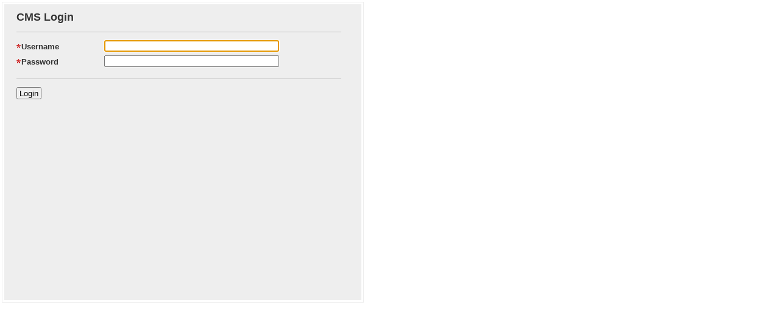

--- FILE ---
content_type: text/html; charset=UTF-8
request_url: https://www.musicangelsusa.org/login
body_size: 954
content:
<!DOCTYPE html><html xmlns="http://www.w3.org/1999/xhtml" xml:lang="en" lang="en" class="popup">
<head>
	<meta http-equiv="Content-Type" content="text/html; charset=utf-8" />	<title>Music Angels Education Fund - CMS Login</title>	<link href="/combo.php?type=styles&amp;files=/styles/themes/swiss-mango/yui/reset-min.css,/styles/themes/swiss-mango/yui/fonts-min.css,/styles/themes/swiss-mango/yui/base-min.css,/styles/themes/swiss-mango/sm-base.css,/styles/themes/swiss-mango/popup.css,/styles/themes/swiss-mango/controls.css,/styles/themes/swiss-mango/jquery-ui.custom.css,/styles/themes/swiss-mango/jquery-ui.sm.css,/styles/themes/swiss-mango/jquery-ui.timepicker-addon.css" media="all" rel="stylesheet" type="text/css" />	<script type="text/javascript" src="/combo.php?type=scripts&amp;files=/scripts/inithide.js"></script>                    </head>
<body>
<div id="Body">

<div id="Header" class="wrapper">
	<div id="Title">
		<h1>CMS Login</h1>
	</div>
</div>

<div id="Main" class="wrapper">
		<form enctype="application/x-www-form-urlencoded" action="/login/process" method="post" accept-charset="UTF-8"><dl class="zend_form">

<input type="hidden" name="csrf" value="542726b65d28a12dbea44aa824ac1597" id="csrf" />

<div id="elements" class="fieldset"><fieldset>
    			
<div class="field wrapper text required focus" id="field_username">
    <label for="username" helper="formText" class="focus">Username <span class="screenreader">required</span></label>    <span class="value"><input type="text" name="username" id="username" value="" helper="formText" class="focus" /></span>
        </div>			
<div class="field wrapper password required" id="field_password">
    <label for="password" helper="formPassword" renderPassword="">Password <span class="screenreader">required</span></label>    <span class="value"><input type="password" name="password" id="password" value="" helper="formPassword" /></span>
        </div>	</fieldset></div>

<div id="buttons" class="fieldset buttons"><fieldset>
    			
<input type="submit" name="login" id="login" value="Login" />	</fieldset></div></dl></form></div>

<div id="Footer" class="wrapper">
			</div>

<script type="text/javascript" src="/combo.php?type=scripts&amp;files=/scripts/jquery.min.js,/scripts/input.focus.js,/scripts/block/form.js,/scripts/jquery.ba-outside-events.min.js,/scripts/jquery-ui.custom.min.js,/scripts/jquery-ui.timepicker-addon.min.js,/scripts/jquery-ui.fieldhint.js,/scripts/jquery-ui.datepicker.js,/scripts/jquery.fieldset.showhide.js"></script></body>
</html>

--- FILE ---
content_type: text/css; charset=utf-8
request_url: https://www.musicangelsusa.org/combo.php?type=styles&files=/styles/themes/swiss-mango/yui/reset-min.css,/styles/themes/swiss-mango/yui/fonts-min.css,/styles/themes/swiss-mango/yui/base-min.css,/styles/themes/swiss-mango/sm-base.css,/styles/themes/swiss-mango/popup.css,/styles/themes/swiss-mango/controls.css,/styles/themes/swiss-mango/jquery-ui.custom.css,/styles/themes/swiss-mango/jquery-ui.sm.css,/styles/themes/swiss-mango/jquery-ui.timepicker-addon.css
body_size: 11047
content:

/* YUI 3.9.0 (build 5827) Copyright 2013 Yahoo! Inc. http://yuilibrary.com/license/ */
html{color:#000;background:#FFF}body,div,dl,dt,dd,ul,ol,li,h1,h2,h3,h4,h5,h6,pre,code,form,fieldset,legend,input,textarea,p,blockquote,th,td{margin:0;padding:0}table{border-collapse:collapse;border-spacing:0}fieldset,img{border:0}address,caption,cite,code,dfn,em,strong,th,var{font-style:normal;font-weight:normal}ol,ul{list-style:none}caption,th{text-align:left}h1,h2,h3,h4,h5,h6{font-size:100%;font-weight:normal}q:before,q:after{content:''}abbr,acronym{border:0;font-variant:normal}sup{vertical-align:text-top}sub{vertical-align:text-bottom}input,textarea,select{font-family:inherit;font-size:inherit;font-weight:inherit}input,textarea,select{*font-size:100%}legend{color:#000}#yui3-css-stamp.cssreset{display:none}
/* YUI 3.9.0 (build 5827) Copyright 2013 Yahoo! Inc. http://yuilibrary.com/license/ */
body{font:13px/1.231 arial,helvetica,clean,sans-serif;*font-size:small;*font:x-small}select,input,button,textarea{font:99% arial,helvetica,clean,sans-serif}table{font-size:inherit;font:100%}pre,code,kbd,samp,tt{font-family:monospace;*font-size:108%;line-height:100%}#yui3-css-stamp.cssfonts{display:none}
/* YUI 3.9.0 (build 5827) Copyright 2013 Yahoo! Inc. http://yuilibrary.com/license/ */
h1{font-size:138.5%}h2{font-size:123.1%}h3{font-size:108%}h1,h2,h3{margin:1em 0}h1,h2,h3,h4,h5,h6,strong{font-weight:bold}abbr,acronym{border-bottom:1px dotted #000;cursor:help}em{font-style:italic}blockquote,ul,ol,dl{margin:1em}ol,ul,dl{margin-left:2em}ol{list-style:decimal outside}ul{list-style:disc outside}dl dd{margin-left:1em}th,td{border:1px solid #000;padding:.5em}th{font-weight:bold;text-align:center}caption{margin-bottom:.5em;text-align:center}p,fieldset,table,pre{margin-bottom:1em}input[type=text],input[type=password],textarea{width:12.25em;*width:11.9em}#yui3-css-stamp.cssbase{display:none}
/* YUI base overrides */
html {
	overflow-x: auto;
	overflow-y: scroll;
}
strong {
	font-style: inherit;
}
em {
	font-weight: inherit;
}
th,
td {
	border: 0 none;
	padding: 0;
}
table {
	margin-bottom: 0;
}
/* base styles in addition to the YUI core css */
a:active {
	outline: 0 none;
}
input[type=button],
input[type=submit],
input[type=reset],
button {
	margin: 0;
	padding: 0.05em 0.25em;
}
dt {
	font-weight: bold;
}
li ul,
li ol {
	margin: 0 0 0 2em;
}
li ul {
	list-style-type: circle;
}
li ol {
	list-style-type: lower-alpha;
}
li li ul {
	list-style-type: square;
}
li li ol {
	list-style-type: lower-roman;
}
/* js trickery */
.js .inithide {
    display: none;
}
.initshow {
	display: none;
}
.js .initshow {
	display: block;
}
/* other */
.screenreader {
	position: absolute;
	left: -10000px;
	top: auto;
	width: 1px;
	height: 1px;
	overflow: hidden;
}
/* fix "layout gaps" */
iframe {
	vertical-align: top;
}
/* "clearfix" http://css-tricks.com/snippets/css/clear-fix/ */
.wrapper:after {
	content: "";
	display: table;
	clear: both;
}
html {
	overflow: hidden;
}
body {
	margin: 3px;
	border: 1px solid #EEEEEE;
	padding: 3px;
	width: 586px;
	height: 486px;
	overflow: hidden;
	color: #333333;
}
.wysiwyg body {
	width: 544px;
	height: 416px;
}
.dialog body {
	margin: 3px 0 0;
	border: 0 none;
	padding: 0;
	width: 500px;
	height: 375px;
}
#Body {
	position: relative;
	padding: 10px 0;
	width: 586px;
	height: 466px;
	overflow-x: auto;
	overflow-y: scroll;
	background-color: #EEEEEE;
}
.wysiwyg #Body {
	width: 544px;
	height: 396px;
}
.dialog #Body {
	width: 500px;
	height: 355px;
}
#Header,
#Main {
	margin: 0 auto 1em;
	width: 546px;
}
.wysiwyg #Header,
.wysiwyg #Main {
	width: 506px;
}
.dialog #Header,
.dialog #Main {
	width: 460px;
}

h1 {
	margin: 0;
	text-shadow: 1px 1px 0 white;
}

a {
	color: #666666;
}
a:hover {
	color: #333333;
}

dl {
	margin-left: 0;
}
dt {
	font-weight: bold;
}
dd {
	margin-bottom: 0.5em;
}

.success {
	padding: 3px 3px 3px 22px;
	border: 1px solid #80BF40;
	border-radius: 3px;
	color: #334D1A;
	text-shadow: 0 0 2px #FFFFFF;
	background: #E6FFCC url('/common/images/icons/fugue/tick.png') no-repeat scroll 3px 3px;
}
.alert {
	padding: 3px 3px 3px 22px;
	border: 1px solid #4055BF;
	border-radius: 3px;
	color: #1A224D;
	text-shadow: 0 0 2px #FFFFFF;
	background: #CCD5FF url('/common/images/icons/fugue/exclamation-white.png') no-repeat scroll 3px 3px;
}
.warning {
	padding: 3px 3px 3px 22px;
	border: 1px solid #BFBF40;
	border-radius: 3px;
	color: #4D4D1A;
	text-shadow: 0 0 2px #FFFFFF;
	background: #FFFFCC url('/common/images/icons/fugue/exclamation.png') no-repeat scroll 3px 3px;
}
.error {
	padding: 3px 3px 3px 22px;
	border: 1px solid #BF4040;
	border-radius: 3px;
	color: #4D1A1A;
	text-shadow: 0 0 2px #FFFFFF;
	background: #FFCCCC url('/common/images/icons/fugue/exclamation-red.png') no-repeat scroll 3px 3px;
}

/* BEGIN: Listing Table */
table.listing {
	margin-bottom: 1em;
	border: 1px solid #BBBBBB;
	border-width: 0 0 1px;
	width: 100%;
}
.listing table {
	width: 100%;
}
.listing th {
	text-align: left;
}
.listing th,
.listing td {
	padding: 3px;
}
.listing thead th {
	border-bottom: 1px solid #BBBBBB;
	vertical-align: middle;
}
.listing td {
	text-align: left;
}
.listing .phone {
	white-space: nowrap;
}
.listing .odd th,
.listing .odd td {
	background-color: #DDDDDD;
}
.listing .check,
.listing .numeric,
.listing .boolean {
	text-align: center;
    width: 1%;
}
.listing .currency {
	text-align: right;
	width: 1%;
}
.listing .edit {
	text-align: right;
}
.listing .subinfo {
	font-size: 77%;
}
.listing .subinfo.date {
	font-style: italic;
}
.listing .thumb {
	width: 75px;
}
.listing .field_name {
	width: 25%;
}
/* END: Listing Table */

/* BEGIN: Form Layouts */
.fieldset {
	position: relative;
	margin: 1em 0 0;
	border-top: 1px solid #BBBBBB;
	padding-top: 1em;
}
.buttons fieldset {
	margin-bottom: 0;
}
legend {
	margin: 0;
	font-weight: bold;
	color: #666666;
	text-shadow: 1px 1px 0 white;
}
legend span {
	position: absolute;
	left: 0;
	top: -0.75em;
	padding: 0 0.4em 0 0;
	background-color: #EEEEEE;
}
.hideable legend span {
	padding-right: 18px;
	background: #EEEEEE url('/common/images/icons/fugue/toggle-small.png') no-repeat scroll right 1px;
	cursor: pointer;
}
.hideable.hidden legend span {
	background-image: url('/common/images/icons/fugue/toggle-small-expand.png');
}
.field {
	position: relative;
	clear: both;
	padding: 0 0 6px 8px;
	width: 538px;
}
.field.required {
	background: transparent url('/common/images/icons/asterisk.png') no-repeat scroll 0 6px;
}
.field .errors {
	position: relative;
	top: 4px;
	margin: 0 0 1em 150px;
	clear: both;
	color: red;
}
.field label {
	float: left;
	clear: left;
	padding: 3px 4px 0 0;
	width: 132px;
	font-weight: bold;
}
.field .value {
	float: left;
	width: 382px;
}
.richtext label {
	display: block;
	float: none;
	padding-bottom: 3px;
	width: auto;
}
.richtext .value {
	display: block;
	float: none;
	margin-right: 8px;
	width: auto;
}
.field .hint {
	position: absolute;
	margin: 0;
	padding-top: 16px;
	right: 0;
	top: 0;
	background: transparent url('/common/images/icons/fugue/question-balloon.png') no-repeat scroll 0 0;
	width: 16px;
	height: 0;
	overflow: hidden;
	cursor: help;
}
.checkbox .value {
	padding-top: 3px;
}
.value label {
	float: none;
	display: inline-block;
	padding: 3px 8px 0 0;
	width: auto;
	font-weight: normal;
}
label input {
	margin-right: 4px;
}
input[type="text"],
input[type="password"] {
	width: 22em;
}
textarea {
	width: 378px;
	height: 150px;
	overflow-x: auto;
	overflow-y: scroll;
}
select {
	max-width: 380px;
}
.url input {
	width: 28em;
}
/* END: Form Layouts */

/* BEGIN: Filter Form */
.admin_filter .field {
	float: left;
	clear: none;
	margin-right: 6px;
	padding: 4px 10px 4px 0;
	width: auto;
}
.admin_filter .field.required {
	padding-left: 10px;
	background-position: 0 10px;
}
.admin_filter .field label {
	clear: none;
	padding-top: 2px;
	width: auto;
}
.admin_filter .field .value {
	width: auto;
}
.admin_filter ul.errors {
	display: none;
}
/* END: Filter Form */

/* BEGIN: Paginator */
.popup .paginator {
	clear: both;
	margin: 0;
	text-align: center;
	list-style-type: none;
}
.popup .paginator li {
	display: inline;
	padding: 0 0.16em;
	font-weight: bold;
	color: #999999;
	text-shadow: 1px 1px 0 #FFFFFF;
}
.popup .paginator a {
	font-weight: bold;
}
.popup .paginator .selected a {
	color: #CD3529;
}
/* END: Paginator */
.editControl {
	float: left;
	clear: both;
	margin: 0 0 1em;
	border: 1px dotted red;
	padding: 4px 0 0 4px;
	line-height: 1;
	background-color: #FFFFFF;
}

.item.inactive .editControl,
.tile.inactive .editControl,
.block.inactive .blockControls,
.spotlight.inactive .blockControls,
form .inactive .editControl,
.listing .inactive .editControl,
.photo.inactive .editControl,
.slide.inactive .editControl,
.video.inactive .editControl {
	opacity: 0.4;
	filter: alpha(opacity=40);
}

th .editControl,
td .editControl {
	display: inline;
	float: right;
	margin: 0;
	text-align: right;
}
/* "squish" cell around control */
.edit.c1,
.edit.c2,
.edit.c3,
.edit.c4,
.edit.c5,
.edit.c6,
.edit.c7,
.edit.c8 {
	width: 1%;
}
/* (n * 20) */
.c1 .editControl {
	width: 20px;
}
.c2 .editControl {
	width: 40px;
}
.c3 .editControl {
	width: 60px;
}
.c4 .editControl {
	width: 80px;
}
.c5 .editControl {
	width: 100px;
}
.c6 .editControl {
	width: 120px;
}
.c7 .editControl {
	width: 140px;
}
.c8 .editControl {
	width: 160px;
}
.editControl li {
	display: inline;
	float: left;
	margin: 0 4px 4px 0;
	border: 0 none; /* fixes inheritance issues with IE6 */
	list-style: none;
	background: transparent url('/common/images/blank.gif') no-repeat scroll center;
}
.editControl a {
	display: block;
	height: 0;
	overflow: hidden;
}
th .editControl li {
	background-image: url('/common/images/editing/base/add.gif');
	background-position: left center;
}
th .editControl .wizard {
	background-image: url('/common/images/editing/base/wizard.gif');
}
th .editControl a {
	padding-left: 20px;
	height: 16px;
	line-height: 16px;
}
td .editControl a {
	width: 16px;
	padding-top: 16px;
}
.editControl li.position {
	margin: -1px 4px -1px -1px;
	font: 10px/1.231 arial,helvetica,clean,sans-serif;
}
.editControl .edit {
	background-image: url('/common/images/editing/base/edit.gif');
}
.editControl .edit_series {
	background-image: url('/common/images/editing/base/edit_series.gif');
}
.editControl .deploy,
.editControl .move {
	background-image: url('/common/images/editing/base/move.gif');
}
.editControl .delete {
	background-image: url('/common/images/editing/base/delete.gif');
}
.editControl .manage {
	background-image: url('/common/images/editing/base/manage.gif');
}
.editControl .options {
	background-image: url('/common/images/editing/base/options.gif');
}
.editControl .remove {
    background-image: url('/common/images/editing/base/remove.gif');
}
.editControl .enable {
    background-image: url('/common/images/editing/base/enable.gif');
}
.editControl .attach {
    background-image: url('/common/images/editing/base/attach.gif');
}
.editControl .group {
    background-image: url('/common/images/editing/base/group.gif');
}
.editControl .clock {
    background-image: url('/common/images/editing/base/clock.gif');
}
.editControl .build {
    background-image: url('/common/images/editing/base/wrench.gif');
}
.editControl .view {
    background-image: url('/common/images/editing/base/eye.gif');
}
.editControl .photos {
    background-image: url('/common/images/editing/products/photo-small.gif');
}
.editControl .membership {
    background-image: url('/common/images/editing/base/membership.gif');
}
.editControl .categories {
    background-image: url('/common/images/editing/base/categories.gif');
}
.editControl .backups {
    background-image: url('/common/images/editing/base/floppy.gif');
}
.editControl .copy {
    background-image: url('/common/images/editing/base/copy.gif');
}
.editControl .restore {
    background-image: url('/common/images/editing/base/restore.gif');
}
.editControl .money {
    background-image: url('/common/images/editing/base/dollar.gif');
}

.editControl form,
#Admin .editControl form,
.editControl .fieldset,
#Admin .editControl .fieldset,
.editControl fieldset,
#Admin .editControl fieldset,
.editControl .field,
#Admin .editControl .field {
	margin: 0;
	border: 0 none;
	padding: 0;
	width: auto;
}
.editControl .field.required,
#Admin .editControl .field.required {
	background: none;
}
.editControl .field .value,
#Admin .editControl .field .value {
	padding: 0 !important;
	width: auto;
}

#NewsletterControl {
    float: right;
    margin: 0;
}
#CategoryControl a,
#MessageBoardControl a,
#NewsletterControl a,
#PageControl a {
	width: 16px;
	padding-top: 16px;
}

#AddBlockControl,
#AddSpotlightBlockControl {
	float: none;
	padding: 6px 0 0 6px;
}
#AddBlockControl li,
#AddSpotlightBlockControl li {
	margin: 0 6px 6px 0;
}
#AddBlockControl a,
#AddSpotlightBlockControl a {
	width: 48px;
	padding-top: 48px;
}
#AddTextBlock,
#AddSpotlightTextBlock {
	background-image: url('/common/images/editing/blocks/text.gif');
}
#AddPhotoBlock {
	background-image: url('/common/images/editing/blocks/photo.gif');
}
#AddDocBlock {
	background-image: url('/common/images/editing/blocks/document.gif');
}
#AddNewsBlock,
#AddSpotlightNewsBlock {
	background-image: url('/common/images/editing/blocks/news.gif');
}
#AddEventBlock,
#AddSpotlightEventBlock {
	background-image: url('/common/images/editing/blocks/event.gif');
}
#AddFormBlock,
#AddSpotlightFormBlock {
	background-image: url('/common/images/editing/blocks/form.gif');
}
#AddFormChartBlock {
	background-image: url('/common/images/editing/blocks/chart.gif');
}
#AddFlashBlock {
	background-image: url('/common/images/editing/blocks/flash.gif');
}
#AddSlideshowBlock {
	background-image: url('/common/images/editing/blocks/slideshow.gif');
}
#AddMapBlock {
	background-image: url('/common/images/editing/blocks/map.gif');
}
#AddLocationBlock {
	background-image: url('/common/images/editing/blocks/location.gif');
}
#AddVideoBlock,
#AddSpotlightVideoBlock {
	background-image: url('/common/images/editing/blocks/video.gif');
}
#AddProductBundleBlock {
	background-image: url('/common/images/editing/blocks/product.gif');
}
#AddMessageBoardBlock {
	background-image: url('/common/images/editing/blocks/message_boards.gif');
}
#AddRealEstateListingBlock {
	background-image: url('/common/images/editing/blocks/property.gif');
}
#AddAdoptAClassBlock {
	background-image: url('/common/images/editing/blocks/adopt_a_class.gif');
}
#AddFundAProjectBlock {
	background-image: url('/common/images/editing/blocks/fund_a_project.gif');
}
#AddGrantApplicationBlock {
	background-image: url('/common/images/editing/blocks/grant_applications.gif');
}
#AddCommunityOpportunitiesBlock {
	background-image: url('/common/images/editing/blocks/community_opportunities.gif');
}
#AddLinkBlock,
#AddSpotlightLinkBlock {
	background-image: url('/common/images/editing/blocks/links.gif');
}
#AddSpotlightImageBlock {
	background-image: url('/common/images/editing/blocks/image.gif');
}
#AddSpotlightAdBlock {
	background-image: url('/common/images/editing/blocks/ad.gif');
}
#AddBlogBlock {
	background-image: url('/common/images/editing/blocks/blog.gif');
}
#AddSpotlightBlogTagCloudBlock {
	background-image: url('/common/images/editing/blocks/blog_tag_cloud.gif');
}

#AddBoatBlock {
	background-image: url('/common/images/editing/blocks/boat.gif');
}

#AddInternshipOpportunitiesBlock{
	background-image: url('/common/images/editing/blocks/internship_opportunities.png');
}

.block h3 {
	clear: both;
}
#NewsControls a,
#EventControls a,
#PhotoGallery .contentControl a,
.blockControls .editControl a,
.spotlight .editControl a,
.news_detail .editControl a,
.event_detail .editControl a {
	width: 32px;
	padding-top: 32px;
}
td .editControl a,
.item .editControl a,
.tile .editControl a,
.slide .editControl a {
	width: 16px;
	padding-top: 16px;
}
td .editControl .edit_series a,
.tile .editControl .edit_series a {
	width: 20px;
}
.blockControl {
	float: right;
}
.blockControl li.position {
	margin: 6px 4px 0 0;
	font:13px/1.231 arial,helvetica,clean,sans-serif;
}
.blockControl .edit {
	background-image: url('/common/images/editing/blocks/edit.gif');
}
.blockControl .delete {
	background-image: url('/common/images/editing/blocks/delete.gif');
}
.blockControl .move {
	background-image: url('/common/images/editing/blocks/move.gif');
}
.contentControl {
	clear: none;
}

.text .contentControl .edit {
	background-image: url('/common/images/editing/text/add.gif');
}
.photos .contentControl .add {
	background-image: url('/common/images/editing/photos/add.gif');
}
.photos .contentControl .multi {
	background-image: url('/common/images/editing/photos/multi.png');
}
.calendar td .editControl,
.photos td .editControl,
.videos td .editControl {
	float: none;
	display: inline-block;
	margin-top: 5px;
}
.documents .contentControl .add {
	background-image: url('/common/images/editing/documents/add.gif');
}
.documents .tile .editControl {
	float: right;
	margin-bottom: 0;
}
.forms .contentControl .add {
	background-image: url('/common/images/editing/form_fields/add.gif');
}
.form-charts .contentControl .edit {
	background-image: url('/common/images/editing/form_charts/edit.gif');
}
.forms .field.control,
#Admin .forms .field.control {
	padding: 0;
}
.forms .information .editControl {
	position: relative;
	float: right;
	margin: -2em 0 1em 1em;
	background-color: #ffffff;
}
.forms .information .editControl a {
	width: 16px;
	padding-top: 16px;
}
.flash .contentControl .edit {
	background-image: url('/common/images/editing/flash/edit.gif');
}
.flash .contentControl .options {
	background-image: url('/common/images/editing/flash/options.gif');
}
.flash .contentControl .text {
	background-image: url('/common/images/editing/text/edit.gif');
}
.maps .contentControl .edit {
	background-image: url('/common/images/editing/maps/edit.gif');
}
.locations .contentControl .add {
	background-image: url('/common/images/editing/locations/add.gif');
}
.maps .contentControl .manage,
.locations .contentControl .manage {
	background-image: url('/common/images/editing/locations/edit_categories.gif');
}
.videos .contentControl .add {
	background-image: url('/common/images/editing/videos/add.gif');
}
.product-bundles .contentControl .add {
	background-image: url('/common/images/editing/products/add.gif');
}
.members .contentControl .add {
	background-image: url('/common/images/editing/members/add.gif');
}
.members .contentControl .wizard {
	background-image: url('/common/images/editing/members/wizard.gif');
}
.members .contentControl .categories {
	background-image: url('/common/images/editing/members/categories.gif');
}
.members .contentControl .levels {
	background-image: url('/common/images/editing/members/levels.gif');
}
.boats .contentControl .add {
	background-image: url('/common/images/editing/boats/add.gif');
}

.links .tile .editControl,
.news_list .editControl,
.news_detail .editControl,
.news .tile .editControl,
.events_list .editControl,
.event_detail .editControl,
.events .tile .editControl,
.images .tile .editControl,
.videos .tile .editControl,
.message-boards .tile .editControl,
.real-estate-detail .editControl,
.teacher-class .editControl,
.teacher-project .editControl,
.community-opportunity .editControl,
.product-reviews .editControl {
	float: right;
	margin-bottom: 0;
}
.links .contentControl .add {
	background-image: url('/common/images/editing/links/add.gif');
}
#NewsControls .add,
.news .contentControl .add {
	background-image: url('/common/images/editing/news/add.gif');
}
.news_detail .editControl .edit {
	background-image: url('/common/images/editing/news/edit.gif');
}
.news_detail .editControl .delete {
	background-image: url('/common/images/editing/news/delete.gif');
}
#NewsControls .manage,
.news .contentControl .manage {
	background-image: url('/common/images/editing/news/edit_categories.gif');
}
#EventControls .add,
.events .contentControl .add {
	background-image: url('/common/images/editing/events/add.gif');
}
.event_detail .editControl .edit {
	background-image: url('/common/images/editing/events/edit.gif');
}
.event_detail .editControl .edit_series {
	background-image: url('/common/images/editing/events/edit_series.gif');
}
.event_detail .editControl .add_rsvp {
	background-image: url('/common/images/editing/events/add_rsvp.gif');
}
.event_detail .editControl .edit_rsvp {
	background-image: url('/common/images/editing/events/edit_rsvp.gif');
}
.event_detail .editControl .delete_rsvp {
	background-image: url('/common/images/editing/events/delete_rsvp.gif');
}
.event_detail .editControl .edit_rsvp_prices {
	background-image: url('/common/images/editing/events/edit_prices.gif');
}
.event_detail .editControl .delete {
	background-image: url('/common/images/editing/events/delete.gif');
}
#EventControls .manage,
.events .contentControl .manage {
	background-image: url('/common/images/editing/events/edit_categories.gif');
}
.slideshows .contentControl .add,
.images .contentControl .add {
	background-image: url('/common/images/editing/images/add.gif');
}
.products .contentControl .add {
	background-image: url('/common/images/editing/products/add.gif');
}
.ads .contentControl .add {
	background-image: url('/common/images/editing/ads/add.gif');
}
.blog .contentControl .add {
	background-image: url('/common/images/editing/blog/add.gif');
}
.blog .contentControl .manage,
.blog-tag-cloud .contentControl .manage {
	background-image: url('/common/images/editing/blog/manage_tags.gif');
}

#PhotoGallery .blockControls {
	float: right;
	width: 202px;
}
#PhotoGallery .contentControl .add {
	background-image: url('/common/images/editing/photos/add.gif');
}
#PhotoGallery .contentControl .multi {
	background-image: url('/common/images/editing/photos/multi.png');
}
#PhotoGallery .tile .editControl {
	display: inline-block;
	float: none;
	margin-bottom: 0;
}

.products .item .editControl {
	display: inline-block;
	float: none;
	margin-bottom: 0;
}
#ProductControls {
    float: right;
}
#ProductControls .edit {
    background-image: url('/common/images/editing/products/edit.gif');
}
#ProductControls .move {
    background-image: url('/common/images/editing/products/move.gif');
}
#ProductControls .photos {
    background-image: url('/common/images/editing/products/photo.gif');
}

#MemberDetail .editControl {
	float: right;
}
#MemberDetail .edit {
	background-image: url('/common/images/editing/members/edit.gif');
}
#MemberDetail .options {
	background-image: url('/common/images/editing/members/membership.gif');
}
#MemberDetail .membership {
	background-image: url('/common/images/editing/members/current_membership.gif');
}
#MemberDetail .categories {
	background-image: url('/common/images/editing/members/current_categories.gif');
}

.product-bundles .edit {
	text-align: center;
}
.product-bundles .edit .editControl {
	display: inline-block;
	float: none;
}

.message-boards .contentControl .add {
	background-image: url('/common/images/editing/message_boards/add.gif');
}
.message-boards .contentControl .manage {
	background-image: url('/common/images/editing/message_boards/edit_categories.gif');
}

.real-estate .contentControl .add {
	background-image: url('/common/images/editing/properties/add.gif');
}
.real-estate-detail .editControl .edit {
	background-image: url('/common/images/editing/properties/edit.gif');
}
.real-estate-detail .editControl .photos {
    background-image: url('/common/images/editing/products/photo.gif');
}
.real-estate .contentControl .categories,
.real-estate-detail .editControl .categories {
	background-image: url('/common/images/editing/properties/categories.gif');
}
.real-estate .contentControl .features,
.real-estate-detail .editControl .features {
	background-image: url('/common/images/editing/properties/features.gif');
}

.community-opportunities .contentControl .add {
	background-image: url('/common/images/editing/community_opportunities/add.gif');
}
.community-opportunity .editControl .edit {
	background-image: url('/common/images/editing/community_opportunities/edit.gif');
}
.teacher-projects .contentControl .add {
	background-image: url('/common/images/editing/fund_a_project/add.gif');
}
.teacher-project .editControl .edit {
	background-image: url('/common/images/editing/fund_a_project/edit.gif');
}
.grant .contentControl .edit {
	background-image: url('/common/images/editing/grants/edit.gif');
}
/*! jQuery UI - v1.10.2 - 2013-03-21
* http://jqueryui.com
* Includes: jquery.ui.core.css, jquery.ui.resizable.css, jquery.ui.selectable.css, jquery.ui.accordion.css, jquery.ui.autocomplete.css, jquery.ui.button.css, jquery.ui.datepicker.css, jquery.ui.dialog.css, jquery.ui.menu.css, jquery.ui.progressbar.css, jquery.ui.slider.css, jquery.ui.spinner.css, jquery.ui.tabs.css, jquery.ui.tooltip.css
* To view and modify this theme, visit http://jqueryui.com/themeroller/?ffDefault=Verdana%2CArial%2Csans-serif&fwDefault=normal&fsDefault=1.1em&cornerRadius=4px&bgColorHeader=cccccc&bgTextureHeader=highlight_soft&bgImgOpacityHeader=75&borderColorHeader=aaaaaa&fcHeader=222222&iconColorHeader=222222&bgColorContent=ffffff&bgTextureContent=flat&bgImgOpacityContent=75&borderColorContent=aaaaaa&fcContent=222222&iconColorContent=222222&bgColorDefault=e6e6e6&bgTextureDefault=glass&bgImgOpacityDefault=75&borderColorDefault=d3d3d3&fcDefault=555555&iconColorDefault=888888&bgColorHover=dadada&bgTextureHover=glass&bgImgOpacityHover=75&borderColorHover=999999&fcHover=212121&iconColorHover=454545&bgColorActive=ffffff&bgTextureActive=glass&bgImgOpacityActive=65&borderColorActive=aaaaaa&fcActive=212121&iconColorActive=454545&bgColorHighlight=fbf9ee&bgTextureHighlight=glass&bgImgOpacityHighlight=55&borderColorHighlight=fcefa1&fcHighlight=363636&iconColorHighlight=2e83ff&bgColorError=fef1ec&bgTextureError=glass&bgImgOpacityError=95&borderColorError=cd0a0a&fcError=cd0a0a&iconColorError=cd0a0a&bgColorOverlay=aaaaaa&bgTextureOverlay=flat&bgImgOpacityOverlay=0&opacityOverlay=30&bgColorShadow=aaaaaa&bgTextureShadow=flat&bgImgOpacityShadow=0&opacityShadow=30&thicknessShadow=8px&offsetTopShadow=-8px&offsetLeftShadow=-8px&cornerRadiusShadow=8px
* Copyright 2013 jQuery Foundation and other contributors Licensed MIT */.ui-helper-hidden{display:none}.ui-helper-hidden-accessible{border:0;clip:rect(0 0 0 0);height:1px;margin:-1px;overflow:hidden;padding:0;position:absolute;width:1px}.ui-helper-reset{margin:0;padding:0;border:0;outline:0;line-height:1.3;text-decoration:none;font-size:100%;list-style:none}.ui-helper-clearfix:before,.ui-helper-clearfix:after{content:"";display:table;border-collapse:collapse}.ui-helper-clearfix:after{clear:both}.ui-helper-clearfix{min-height:0}.ui-helper-zfix{width:100%;height:100%;top:0;left:0;position:absolute;opacity:0;filter:Alpha(Opacity=0)}.ui-front{z-index:100}.ui-state-disabled{cursor:default!important}.ui-icon{display:block;text-indent:-99999px;overflow:hidden;background-repeat:no-repeat}.ui-widget-overlay{position:fixed;top:0;left:0;width:100%;height:100%}.ui-resizable{position:relative}.ui-resizable-handle{position:absolute;font-size:.1px;display:block}.ui-resizable-disabled .ui-resizable-handle,.ui-resizable-autohide .ui-resizable-handle{display:none}.ui-resizable-n{cursor:n-resize;height:7px;width:100%;top:-5px;left:0}.ui-resizable-s{cursor:s-resize;height:7px;width:100%;bottom:-5px;left:0}.ui-resizable-e{cursor:e-resize;width:7px;right:-5px;top:0;height:100%}.ui-resizable-w{cursor:w-resize;width:7px;left:-5px;top:0;height:100%}.ui-resizable-se{cursor:se-resize;width:12px;height:12px;right:1px;bottom:1px}.ui-resizable-sw{cursor:sw-resize;width:9px;height:9px;left:-5px;bottom:-5px}.ui-resizable-nw{cursor:nw-resize;width:9px;height:9px;left:-5px;top:-5px}.ui-resizable-ne{cursor:ne-resize;width:9px;height:9px;right:-5px;top:-5px}.ui-selectable-helper{position:absolute;z-index:100;border:1px dotted #000}.ui-accordion .ui-accordion-header{display:block;cursor:pointer;position:relative;margin-top:2px;padding:.5em .5em .5em .7em;min-height:0}.ui-accordion .ui-accordion-icons{padding-left:2.2em}.ui-accordion .ui-accordion-noicons{padding-left:.7em}.ui-accordion .ui-accordion-icons .ui-accordion-icons{padding-left:2.2em}.ui-accordion .ui-accordion-header .ui-accordion-header-icon{position:absolute;left:.5em;top:50%;margin-top:-8px}.ui-accordion .ui-accordion-content{padding:1em 2.2em;border-top:0;overflow:auto}.ui-autocomplete{position:absolute;top:0;left:0;cursor:default}.ui-button{display:inline-block;position:relative;padding:0;line-height:normal;margin-right:.1em;cursor:pointer;vertical-align:middle;text-align:center;overflow:visible}.ui-button,.ui-button:link,.ui-button:visited,.ui-button:hover,.ui-button:active{text-decoration:none}.ui-button-icon-only{width:2.2em}button.ui-button-icon-only{width:2.4em}.ui-button-icons-only{width:3.4em}button.ui-button-icons-only{width:3.7em}.ui-button .ui-button-text{display:block;line-height:normal}.ui-button-text-only .ui-button-text{padding:.4em 1em}.ui-button-icon-only .ui-button-text,.ui-button-icons-only .ui-button-text{padding:.4em;text-indent:-9999999px}.ui-button-text-icon-primary .ui-button-text,.ui-button-text-icons .ui-button-text{padding:.4em 1em .4em 2.1em}.ui-button-text-icon-secondary .ui-button-text,.ui-button-text-icons .ui-button-text{padding:.4em 2.1em .4em 1em}.ui-button-text-icons .ui-button-text{padding-left:2.1em;padding-right:2.1em}input.ui-button{padding:.4em 1em}.ui-button-icon-only .ui-icon,.ui-button-text-icon-primary .ui-icon,.ui-button-text-icon-secondary .ui-icon,.ui-button-text-icons .ui-icon,.ui-button-icons-only .ui-icon{position:absolute;top:50%;margin-top:-8px}.ui-button-icon-only .ui-icon{left:50%;margin-left:-8px}.ui-button-text-icon-primary .ui-button-icon-primary,.ui-button-text-icons .ui-button-icon-primary,.ui-button-icons-only .ui-button-icon-primary{left:.5em}.ui-button-text-icon-secondary .ui-button-icon-secondary,.ui-button-text-icons .ui-button-icon-secondary,.ui-button-icons-only .ui-button-icon-secondary{right:.5em}.ui-buttonset{margin-right:7px}.ui-buttonset .ui-button{margin-left:0;margin-right:-.3em}input.ui-button::-moz-focus-inner,button.ui-button::-moz-focus-inner{border:0;padding:0}.ui-datepicker{width:17em;padding:.2em .2em 0;display:none}.ui-datepicker .ui-datepicker-header{position:relative;padding:.2em 0}.ui-datepicker .ui-datepicker-prev,.ui-datepicker .ui-datepicker-next{position:absolute;top:2px;width:1.8em;height:1.8em}.ui-datepicker .ui-datepicker-prev-hover,.ui-datepicker .ui-datepicker-next-hover{top:1px}.ui-datepicker .ui-datepicker-prev{left:2px}.ui-datepicker .ui-datepicker-next{right:2px}.ui-datepicker .ui-datepicker-prev-hover{left:1px}.ui-datepicker .ui-datepicker-next-hover{right:1px}.ui-datepicker .ui-datepicker-prev span,.ui-datepicker .ui-datepicker-next span{display:block;position:absolute;left:50%;margin-left:-8px;top:50%;margin-top:-8px}.ui-datepicker .ui-datepicker-title{margin:0 2.3em;line-height:1.8em;text-align:center}.ui-datepicker .ui-datepicker-title select{font-size:1em;margin:1px 0}.ui-datepicker select.ui-datepicker-month-year{width:100%}.ui-datepicker select.ui-datepicker-month,.ui-datepicker select.ui-datepicker-year{width:49%}.ui-datepicker table{width:100%;font-size:.9em;border-collapse:collapse;margin:0 0 .4em}.ui-datepicker th{padding:.7em .3em;text-align:center;font-weight:700;border:0}.ui-datepicker td{border:0;padding:1px}.ui-datepicker td span,.ui-datepicker td a{display:block;padding:.2em;text-align:right;text-decoration:none}.ui-datepicker .ui-datepicker-buttonpane{background-image:none;margin:.7em 0 0;padding:0 .2em;border-left:0;border-right:0;border-bottom:0}.ui-datepicker .ui-datepicker-buttonpane button{float:right;margin:.5em .2em .4em;cursor:pointer;padding:.2em .6em .3em;width:auto;overflow:visible}.ui-datepicker .ui-datepicker-buttonpane button.ui-datepicker-current{float:left}.ui-datepicker.ui-datepicker-multi{width:auto}.ui-datepicker-multi .ui-datepicker-group{float:left}.ui-datepicker-multi .ui-datepicker-group table{width:95%;margin:0 auto .4em}.ui-datepicker-multi-2 .ui-datepicker-group{width:50%}.ui-datepicker-multi-3 .ui-datepicker-group{width:33.3%}.ui-datepicker-multi-4 .ui-datepicker-group{width:25%}.ui-datepicker-multi .ui-datepicker-group-last .ui-datepicker-header,.ui-datepicker-multi .ui-datepicker-group-middle .ui-datepicker-header{border-left-width:0}.ui-datepicker-multi .ui-datepicker-buttonpane{clear:left}.ui-datepicker-row-break{clear:both;width:100%;font-size:0}.ui-datepicker-rtl{direction:rtl}.ui-datepicker-rtl .ui-datepicker-prev{right:2px;left:auto}.ui-datepicker-rtl .ui-datepicker-next{left:2px;right:auto}.ui-datepicker-rtl .ui-datepicker-prev:hover{right:1px;left:auto}.ui-datepicker-rtl .ui-datepicker-next:hover{left:1px;right:auto}.ui-datepicker-rtl .ui-datepicker-buttonpane{clear:right}.ui-datepicker-rtl .ui-datepicker-buttonpane button{float:left}.ui-datepicker-rtl .ui-datepicker-buttonpane button.ui-datepicker-current,.ui-datepicker-rtl .ui-datepicker-group{float:right}.ui-datepicker-rtl .ui-datepicker-group-last .ui-datepicker-header,.ui-datepicker-rtl .ui-datepicker-group-middle .ui-datepicker-header{border-right-width:0;border-left-width:1px}.ui-dialog{position:absolute;top:0;left:0;padding:.2em;outline:0}.ui-dialog .ui-dialog-titlebar{padding:.4em 1em;position:relative}.ui-dialog .ui-dialog-title{float:left;margin:.1em 0;white-space:nowrap;width:90%;overflow:hidden;text-overflow:ellipsis}.ui-dialog .ui-dialog-titlebar-close{position:absolute;right:.3em;top:50%;width:21px;margin:-10px 0 0 0;padding:1px;height:20px}.ui-dialog .ui-dialog-content{position:relative;border:0;padding:.5em 1em;background:0;overflow:auto}.ui-dialog .ui-dialog-buttonpane{text-align:left;border-width:1px 0 0;background-image:none;margin-top:.5em;padding:.3em 1em .5em .4em}.ui-dialog .ui-dialog-buttonpane .ui-dialog-buttonset{float:right}.ui-dialog .ui-dialog-buttonpane button{margin:.5em .4em .5em 0;cursor:pointer}.ui-dialog .ui-resizable-se{width:12px;height:12px;right:-5px;bottom:-5px;background-position:16px 16px}.ui-draggable .ui-dialog-titlebar{cursor:move}.ui-menu{list-style:none;padding:2px;margin:0;display:block;outline:0}.ui-menu .ui-menu{margin-top:-3px;position:absolute}.ui-menu .ui-menu-item{margin:0;padding:0;width:100%}.ui-menu .ui-menu-divider{margin:5px -2px 5px -2px;height:0;font-size:0;line-height:0;border-width:1px 0 0}.ui-menu .ui-menu-item a{text-decoration:none;display:block;padding:2px .4em;line-height:1.5;min-height:0;font-weight:400}.ui-menu .ui-menu-item a.ui-state-focus,.ui-menu .ui-menu-item a.ui-state-active{font-weight:400;margin:-1px}.ui-menu .ui-state-disabled{font-weight:400;margin:.4em 0 .2em;line-height:1.5}.ui-menu .ui-state-disabled a{cursor:default}.ui-menu-icons{position:relative}.ui-menu-icons .ui-menu-item a{position:relative;padding-left:2em}.ui-menu .ui-icon{position:absolute;top:.2em;left:.2em}.ui-menu .ui-menu-icon{position:static;float:right}.ui-progressbar{height:2em;text-align:left;overflow:hidden}.ui-progressbar .ui-progressbar-value{margin:-1px;height:100%}.ui-progressbar .ui-progressbar-overlay{background:url(images/animated-overlay.gif);height:100%;filter:alpha(opacity=25);opacity:.25}.ui-progressbar-indeterminate .ui-progressbar-value{background-image:none}.ui-slider{position:relative;text-align:left}.ui-slider .ui-slider-handle{position:absolute;z-index:2;width:1.2em;height:1.2em;cursor:default}.ui-slider .ui-slider-range{position:absolute;z-index:1;font-size:.7em;display:block;border:0;background-position:0 0}.ui-slider.ui-state-disabled .ui-slider-handle,.ui-slider.ui-state-disabled .ui-slider-range{filter:inherit}.ui-slider-horizontal{height:.8em}.ui-slider-horizontal .ui-slider-handle{top:-.3em;margin-left:-.6em}.ui-slider-horizontal .ui-slider-range{top:0;height:100%}.ui-slider-horizontal .ui-slider-range-min{left:0}.ui-slider-horizontal .ui-slider-range-max{right:0}.ui-slider-vertical{width:.8em;height:100px}.ui-slider-vertical .ui-slider-handle{left:-.3em;margin-left:0;margin-bottom:-.6em}.ui-slider-vertical .ui-slider-range{left:0;width:100%}.ui-slider-vertical .ui-slider-range-min{bottom:0}.ui-slider-vertical .ui-slider-range-max{top:0}.ui-spinner{position:relative;display:inline-block;overflow:hidden;padding:0;vertical-align:middle}.ui-spinner-input{border:0;background:0;color:inherit;padding:0;margin:.2em 0;vertical-align:middle;margin-left:.4em;margin-right:22px}.ui-spinner-button{width:16px;height:50%;font-size:.5em;padding:0;margin:0;text-align:center;position:absolute;cursor:default;display:block;overflow:hidden;right:0}.ui-spinner a.ui-spinner-button{border-top:0;border-bottom:0;border-right:0}.ui-spinner .ui-icon{position:absolute;margin-top:-8px;top:50%;left:0}.ui-spinner-up{top:0}.ui-spinner-down{bottom:0}.ui-spinner .ui-icon-triangle-1-s{background-position:-65px -16px}.ui-tabs{position:relative;padding:.2em}.ui-tabs .ui-tabs-nav{margin:0;padding:.2em .2em 0}.ui-tabs .ui-tabs-nav li{list-style:none;float:left;position:relative;top:0;margin:1px .2em 0 0;border-bottom-width:0;padding:0;white-space:nowrap}.ui-tabs .ui-tabs-nav li a{float:left;padding:.5em 1em;text-decoration:none}.ui-tabs .ui-tabs-nav li.ui-tabs-active{margin-bottom:-1px;padding-bottom:1px}.ui-tabs .ui-tabs-nav li.ui-tabs-active a,.ui-tabs .ui-tabs-nav li.ui-state-disabled a,.ui-tabs .ui-tabs-nav li.ui-tabs-loading a{cursor:text}.ui-tabs .ui-tabs-nav li a,.ui-tabs-collapsible .ui-tabs-nav li.ui-tabs-active a{cursor:pointer}.ui-tabs .ui-tabs-panel{display:block;border-width:0;padding:1em 1.4em;background:0}.ui-tooltip{padding:8px;position:absolute;z-index:9999;max-width:300px;-webkit-box-shadow:0 0 5px #aaa;box-shadow:0 0 5px #aaa}body .ui-tooltip{border-width:2px}.ui-widget{font-family:Verdana,Arial,sans-serif;font-size:1.1em}.ui-widget .ui-widget{font-size:1em}.ui-widget input,.ui-widget select,.ui-widget textarea,.ui-widget button{font-family:Verdana,Arial,sans-serif;font-size:1em}.ui-widget-content{border:1px solid #aaa;background:#fff url(images/ui-bg_flat_75_ffffff_40x100.png) 50% 50% repeat-x;color:#222}.ui-widget-content a{color:#222}.ui-widget-header{border:1px solid #aaa;background:#ccc url(images/ui-bg_highlight-soft_75_cccccc_1x100.png) 50% 50% repeat-x;color:#222;font-weight:bold}.ui-widget-header a{color:#222}.ui-state-default,.ui-widget-content .ui-state-default,.ui-widget-header .ui-state-default{border:1px solid #d3d3d3;background:#e6e6e6 url(images/ui-bg_glass_75_e6e6e6_1x400.png) 50% 50% repeat-x;font-weight:normal;color:#555}.ui-state-default a,.ui-state-default a:link,.ui-state-default a:visited{color:#555;text-decoration:none}.ui-state-hover,.ui-widget-content .ui-state-hover,.ui-widget-header .ui-state-hover,.ui-state-focus,.ui-widget-content .ui-state-focus,.ui-widget-header .ui-state-focus{border:1px solid #999;background:#dadada url(images/ui-bg_glass_75_dadada_1x400.png) 50% 50% repeat-x;font-weight:normal;color:#212121}.ui-state-hover a,.ui-state-hover a:hover,.ui-state-hover a:link,.ui-state-hover a:visited{color:#212121;text-decoration:none}.ui-state-active,.ui-widget-content .ui-state-active,.ui-widget-header .ui-state-active{border:1px solid #aaa;background:#fff url(images/ui-bg_glass_65_ffffff_1x400.png) 50% 50% repeat-x;font-weight:normal;color:#212121}.ui-state-active a,.ui-state-active a:link,.ui-state-active a:visited{color:#212121;text-decoration:none}.ui-state-highlight,.ui-widget-content .ui-state-highlight,.ui-widget-header .ui-state-highlight{border:1px solid #fcefa1;background:#fbf9ee url(images/ui-bg_glass_55_fbf9ee_1x400.png) 50% 50% repeat-x;color:#363636}.ui-state-highlight a,.ui-widget-content .ui-state-highlight a,.ui-widget-header .ui-state-highlight a{color:#363636}.ui-state-error,.ui-widget-content .ui-state-error,.ui-widget-header .ui-state-error{border:1px solid #cd0a0a;background:#fef1ec url(images/ui-bg_glass_95_fef1ec_1x400.png) 50% 50% repeat-x;color:#cd0a0a}.ui-state-error a,.ui-widget-content .ui-state-error a,.ui-widget-header .ui-state-error a{color:#cd0a0a}.ui-state-error-text,.ui-widget-content .ui-state-error-text,.ui-widget-header .ui-state-error-text{color:#cd0a0a}.ui-priority-primary,.ui-widget-content .ui-priority-primary,.ui-widget-header .ui-priority-primary{font-weight:bold}.ui-priority-secondary,.ui-widget-content .ui-priority-secondary,.ui-widget-header .ui-priority-secondary{opacity:.7;filter:Alpha(Opacity=70);font-weight:normal}.ui-state-disabled,.ui-widget-content .ui-state-disabled,.ui-widget-header .ui-state-disabled{opacity:.35;filter:Alpha(Opacity=35);background-image:none}.ui-state-disabled .ui-icon{filter:Alpha(Opacity=35)}.ui-icon{width:16px;height:16px}.ui-icon,.ui-widget-content .ui-icon{background-image:url(images/ui-icons_222222_256x240.png)}.ui-widget-header .ui-icon{background-image:url(images/ui-icons_222222_256x240.png)}.ui-state-default .ui-icon{background-image:url(images/ui-icons_888888_256x240.png)}.ui-state-hover .ui-icon,.ui-state-focus .ui-icon{background-image:url(images/ui-icons_454545_256x240.png)}.ui-state-active .ui-icon{background-image:url(images/ui-icons_454545_256x240.png)}.ui-state-highlight .ui-icon{background-image:url(images/ui-icons_2e83ff_256x240.png)}.ui-state-error .ui-icon,.ui-state-error-text .ui-icon{background-image:url(images/ui-icons_cd0a0a_256x240.png)}.ui-icon-blank{background-position:16px 16px}.ui-icon-carat-1-n{background-position:0 0}.ui-icon-carat-1-ne{background-position:-16px 0}.ui-icon-carat-1-e{background-position:-32px 0}.ui-icon-carat-1-se{background-position:-48px 0}.ui-icon-carat-1-s{background-position:-64px 0}.ui-icon-carat-1-sw{background-position:-80px 0}.ui-icon-carat-1-w{background-position:-96px 0}.ui-icon-carat-1-nw{background-position:-112px 0}.ui-icon-carat-2-n-s{background-position:-128px 0}.ui-icon-carat-2-e-w{background-position:-144px 0}.ui-icon-triangle-1-n{background-position:0 -16px}.ui-icon-triangle-1-ne{background-position:-16px -16px}.ui-icon-triangle-1-e{background-position:-32px -16px}.ui-icon-triangle-1-se{background-position:-48px -16px}.ui-icon-triangle-1-s{background-position:-64px -16px}.ui-icon-triangle-1-sw{background-position:-80px -16px}.ui-icon-triangle-1-w{background-position:-96px -16px}.ui-icon-triangle-1-nw{background-position:-112px -16px}.ui-icon-triangle-2-n-s{background-position:-128px -16px}.ui-icon-triangle-2-e-w{background-position:-144px -16px}.ui-icon-arrow-1-n{background-position:0 -32px}.ui-icon-arrow-1-ne{background-position:-16px -32px}.ui-icon-arrow-1-e{background-position:-32px -32px}.ui-icon-arrow-1-se{background-position:-48px -32px}.ui-icon-arrow-1-s{background-position:-64px -32px}.ui-icon-arrow-1-sw{background-position:-80px -32px}.ui-icon-arrow-1-w{background-position:-96px -32px}.ui-icon-arrow-1-nw{background-position:-112px -32px}.ui-icon-arrow-2-n-s{background-position:-128px -32px}.ui-icon-arrow-2-ne-sw{background-position:-144px -32px}.ui-icon-arrow-2-e-w{background-position:-160px -32px}.ui-icon-arrow-2-se-nw{background-position:-176px -32px}.ui-icon-arrowstop-1-n{background-position:-192px -32px}.ui-icon-arrowstop-1-e{background-position:-208px -32px}.ui-icon-arrowstop-1-s{background-position:-224px -32px}.ui-icon-arrowstop-1-w{background-position:-240px -32px}.ui-icon-arrowthick-1-n{background-position:0 -48px}.ui-icon-arrowthick-1-ne{background-position:-16px -48px}.ui-icon-arrowthick-1-e{background-position:-32px -48px}.ui-icon-arrowthick-1-se{background-position:-48px -48px}.ui-icon-arrowthick-1-s{background-position:-64px -48px}.ui-icon-arrowthick-1-sw{background-position:-80px -48px}.ui-icon-arrowthick-1-w{background-position:-96px -48px}.ui-icon-arrowthick-1-nw{background-position:-112px -48px}.ui-icon-arrowthick-2-n-s{background-position:-128px -48px}.ui-icon-arrowthick-2-ne-sw{background-position:-144px -48px}.ui-icon-arrowthick-2-e-w{background-position:-160px -48px}.ui-icon-arrowthick-2-se-nw{background-position:-176px -48px}.ui-icon-arrowthickstop-1-n{background-position:-192px -48px}.ui-icon-arrowthickstop-1-e{background-position:-208px -48px}.ui-icon-arrowthickstop-1-s{background-position:-224px -48px}.ui-icon-arrowthickstop-1-w{background-position:-240px -48px}.ui-icon-arrowreturnthick-1-w{background-position:0 -64px}.ui-icon-arrowreturnthick-1-n{background-position:-16px -64px}.ui-icon-arrowreturnthick-1-e{background-position:-32px -64px}.ui-icon-arrowreturnthick-1-s{background-position:-48px -64px}.ui-icon-arrowreturn-1-w{background-position:-64px -64px}.ui-icon-arrowreturn-1-n{background-position:-80px -64px}.ui-icon-arrowreturn-1-e{background-position:-96px -64px}.ui-icon-arrowreturn-1-s{background-position:-112px -64px}.ui-icon-arrowrefresh-1-w{background-position:-128px -64px}.ui-icon-arrowrefresh-1-n{background-position:-144px -64px}.ui-icon-arrowrefresh-1-e{background-position:-160px -64px}.ui-icon-arrowrefresh-1-s{background-position:-176px -64px}.ui-icon-arrow-4{background-position:0 -80px}.ui-icon-arrow-4-diag{background-position:-16px -80px}.ui-icon-extlink{background-position:-32px -80px}.ui-icon-newwin{background-position:-48px -80px}.ui-icon-refresh{background-position:-64px -80px}.ui-icon-shuffle{background-position:-80px -80px}.ui-icon-transfer-e-w{background-position:-96px -80px}.ui-icon-transferthick-e-w{background-position:-112px -80px}.ui-icon-folder-collapsed{background-position:0 -96px}.ui-icon-folder-open{background-position:-16px -96px}.ui-icon-document{background-position:-32px -96px}.ui-icon-document-b{background-position:-48px -96px}.ui-icon-note{background-position:-64px -96px}.ui-icon-mail-closed{background-position:-80px -96px}.ui-icon-mail-open{background-position:-96px -96px}.ui-icon-suitcase{background-position:-112px -96px}.ui-icon-comment{background-position:-128px -96px}.ui-icon-person{background-position:-144px -96px}.ui-icon-print{background-position:-160px -96px}.ui-icon-trash{background-position:-176px -96px}.ui-icon-locked{background-position:-192px -96px}.ui-icon-unlocked{background-position:-208px -96px}.ui-icon-bookmark{background-position:-224px -96px}.ui-icon-tag{background-position:-240px -96px}.ui-icon-home{background-position:0 -112px}.ui-icon-flag{background-position:-16px -112px}.ui-icon-calendar{background-position:-32px -112px}.ui-icon-cart{background-position:-48px -112px}.ui-icon-pencil{background-position:-64px -112px}.ui-icon-clock{background-position:-80px -112px}.ui-icon-disk{background-position:-96px -112px}.ui-icon-calculator{background-position:-112px -112px}.ui-icon-zoomin{background-position:-128px -112px}.ui-icon-zoomout{background-position:-144px -112px}.ui-icon-search{background-position:-160px -112px}.ui-icon-wrench{background-position:-176px -112px}.ui-icon-gear{background-position:-192px -112px}.ui-icon-heart{background-position:-208px -112px}.ui-icon-star{background-position:-224px -112px}.ui-icon-link{background-position:-240px -112px}.ui-icon-cancel{background-position:0 -128px}.ui-icon-plus{background-position:-16px -128px}.ui-icon-plusthick{background-position:-32px -128px}.ui-icon-minus{background-position:-48px -128px}.ui-icon-minusthick{background-position:-64px -128px}.ui-icon-close{background-position:-80px -128px}.ui-icon-closethick{background-position:-96px -128px}.ui-icon-key{background-position:-112px -128px}.ui-icon-lightbulb{background-position:-128px -128px}.ui-icon-scissors{background-position:-144px -128px}.ui-icon-clipboard{background-position:-160px -128px}.ui-icon-copy{background-position:-176px -128px}.ui-icon-contact{background-position:-192px -128px}.ui-icon-image{background-position:-208px -128px}.ui-icon-video{background-position:-224px -128px}.ui-icon-script{background-position:-240px -128px}.ui-icon-alert{background-position:0 -144px}.ui-icon-info{background-position:-16px -144px}.ui-icon-notice{background-position:-32px -144px}.ui-icon-help{background-position:-48px -144px}.ui-icon-check{background-position:-64px -144px}.ui-icon-bullet{background-position:-80px -144px}.ui-icon-radio-on{background-position:-96px -144px}.ui-icon-radio-off{background-position:-112px -144px}.ui-icon-pin-w{background-position:-128px -144px}.ui-icon-pin-s{background-position:-144px -144px}.ui-icon-play{background-position:0 -160px}.ui-icon-pause{background-position:-16px -160px}.ui-icon-seek-next{background-position:-32px -160px}.ui-icon-seek-prev{background-position:-48px -160px}.ui-icon-seek-end{background-position:-64px -160px}.ui-icon-seek-start{background-position:-80px -160px}.ui-icon-seek-first{background-position:-80px -160px}.ui-icon-stop{background-position:-96px -160px}.ui-icon-eject{background-position:-112px -160px}.ui-icon-volume-off{background-position:-128px -160px}.ui-icon-volume-on{background-position:-144px -160px}.ui-icon-power{background-position:0 -176px}.ui-icon-signal-diag{background-position:-16px -176px}.ui-icon-signal{background-position:-32px -176px}.ui-icon-battery-0{background-position:-48px -176px}.ui-icon-battery-1{background-position:-64px -176px}.ui-icon-battery-2{background-position:-80px -176px}.ui-icon-battery-3{background-position:-96px -176px}.ui-icon-circle-plus{background-position:0 -192px}.ui-icon-circle-minus{background-position:-16px -192px}.ui-icon-circle-close{background-position:-32px -192px}.ui-icon-circle-triangle-e{background-position:-48px -192px}.ui-icon-circle-triangle-s{background-position:-64px -192px}.ui-icon-circle-triangle-w{background-position:-80px -192px}.ui-icon-circle-triangle-n{background-position:-96px -192px}.ui-icon-circle-arrow-e{background-position:-112px -192px}.ui-icon-circle-arrow-s{background-position:-128px -192px}.ui-icon-circle-arrow-w{background-position:-144px -192px}.ui-icon-circle-arrow-n{background-position:-160px -192px}.ui-icon-circle-zoomin{background-position:-176px -192px}.ui-icon-circle-zoomout{background-position:-192px -192px}.ui-icon-circle-check{background-position:-208px -192px}.ui-icon-circlesmall-plus{background-position:0 -208px}.ui-icon-circlesmall-minus{background-position:-16px -208px}.ui-icon-circlesmall-close{background-position:-32px -208px}.ui-icon-squaresmall-plus{background-position:-48px -208px}.ui-icon-squaresmall-minus{background-position:-64px -208px}.ui-icon-squaresmall-close{background-position:-80px -208px}.ui-icon-grip-dotted-vertical{background-position:0 -224px}.ui-icon-grip-dotted-horizontal{background-position:-16px -224px}.ui-icon-grip-solid-vertical{background-position:-32px -224px}.ui-icon-grip-solid-horizontal{background-position:-48px -224px}.ui-icon-gripsmall-diagonal-se{background-position:-64px -224px}.ui-icon-grip-diagonal-se{background-position:-80px -224px}.ui-corner-all,.ui-corner-top,.ui-corner-left,.ui-corner-tl{border-top-left-radius:4px}.ui-corner-all,.ui-corner-top,.ui-corner-right,.ui-corner-tr{border-top-right-radius:4px}.ui-corner-all,.ui-corner-bottom,.ui-corner-left,.ui-corner-bl{border-bottom-left-radius:4px}.ui-corner-all,.ui-corner-bottom,.ui-corner-right,.ui-corner-br{border-bottom-right-radius:4px}.ui-widget-overlay{background:#aaa url(images/ui-bg_flat_0_aaaaaa_40x100.png) 50% 50% repeat-x;opacity:.3;filter:Alpha(Opacity=30)}.ui-widget-shadow{margin:-8px 0 0 -8px;padding:8px;background:#aaa url(images/ui-bg_flat_0_aaaaaa_40x100.png) 50% 50% repeat-x;opacity:.3;filter:Alpha(Opacity=30);border-radius:8px}
/* Swiss Mango jQuery UI Overrides */
/* Fonts - regex search for: font\-family|font\-size|line\-height */
.ui-helper-reset { line-height: 16px; font-size: 13px; }
.ui-button { line-height: inherit; }
.ui-button .ui-button-text { line-height: inherit; }
.ui-datepicker .ui-datepicker-title { line-height: inherit; }
.ui-datepicker .ui-datepicker-title select { font-size: inherit; }
.ui-datepicker table { font-size: 12px; }
.ui-menu .ui-menu-item a { line-height: inherit; }
.ui-menu .ui-state-disabled { line-height: inherit; }
.ui-slider .ui-slider-range { font-size: 10px; }
.ui-spinner-button { font-size: 7px; }
.ui-widget { font-family: arial, sans-serif; line-height: 16px; font-size: 13px; }
.ui-widget .ui-widget { font-size: inherit; }
.ui-widget input, .ui-widget select, .ui-widget textarea, .ui-widget button { font-family: arial, sans-serif; line-height: 16px; font-size: 13px; }

/* Image URLs - regex search for: url\(.*\) */
.ui-progressbar .ui-progressbar-overlay { background-image: url(/common/images/jquery-ui-smoothnessimages/animated-overlay.gif); }
.ui-widget-content { background-image: url(/common/images/jquery-ui-smoothness/ui-bg_flat_75_ffffff_40x100.png); }
.ui-widget-header { background-image: url(/common/images/jquery-ui-smoothness/ui-bg_highlight-soft_75_cccccc_1x100.png); }
.ui-state-default, .ui-widget-content .ui-state-default, .ui-widget-header .ui-state-default { background-image: url(/common/images/jquery-ui-smoothness/ui-bg_glass_75_e6e6e6_1x400.png); }
.ui-state-hover, .ui-widget-content .ui-state-hover, .ui-widget-header .ui-state-hover, .ui-state-focus, .ui-widget-content .ui-state-focus, .ui-widget-header .ui-state-focus { background-image: url(/common/images/jquery-ui-smoothness/ui-bg_glass_75_dadada_1x400.png); }
.ui-state-active, .ui-widget-content .ui-state-active, .ui-widget-header .ui-state-active { background-image: url(/common/images/jquery-ui-smoothness/ui-bg_glass_65_ffffff_1x400.png); }
.ui-state-highlight, .ui-widget-content .ui-state-highlight, .ui-widget-header .ui-state-highlight { background-image: url(/common/images/jquery-ui-smoothness/ui-bg_glass_55_fbf9ee_1x400.png); }
.ui-state-error, .ui-widget-content .ui-state-error, .ui-widget-header .ui-state-error { background-image: url(/common/images/jquery-ui-smoothness/ui-bg_glass_95_fef1ec_1x400.png); }
.ui-icon, .ui-widget-content .ui-icon { background-image: url(/common/images/jquery-ui-smoothness/ui-icons_222222_256x240.png); }
.ui-widget-header .ui-icon { background-image: url(/common/images/jquery-ui-smoothness/ui-icons_222222_256x240.png); }
.ui-state-default .ui-icon { background-image: url(/common/images/jquery-ui-smoothness/ui-icons_888888_256x240.png); }
.ui-state-hover .ui-icon, .ui-state-focus .ui-icon { background-image: url(/common/images/jquery-ui-smoothness/ui-icons_454545_256x240.png); }
.ui-state-active .ui-icon { background-image: url(/common/images/jquery-ui-smoothness/ui-icons_454545_256x240.png); }
.ui-state-highlight .ui-icon { background-image: url(/common/images/jquery-ui-smoothness/ui-icons_2e83ff_256x240.png); }
.ui-state-error .ui-icon, .ui-state-error-text .ui-icon { background-image: url(/common/images/jquery-ui-smoothness/ui-icons_cd0a0a_256x240.png); }
.ui-widget-overlay { background-image: url(/common/images/jquery-ui-smoothness/ui-bg_flat_0_aaaaaa_40x100.png); }
.ui-widget-shadow { background-image: url(/common/images/jquery-ui-smoothness/ui-bg_flat_0_aaaaaa_40x100.png); }

/* Remove decimal em units smaller than 1 - regex search for: \D\.\d+em
	Multiply by 13 (pixel units fixes display issues due to browser rounding errors) */
.ui-accordion .ui-accordion-header { padding: 7px 7px 7px 9px; }
.ui-accordion .ui-accordion-noicons { padding-left: 9px; }
.ui-accordion .ui-accordion-header .ui-accordion-header-icon { left: 7px; }
.ui-button { margin-right: 1px; }
.ui-button-text-only .ui-button-text { padding: 5px 1em; }
.ui-button-icon-only .ui-button-text, .ui-button-icons-only .ui-button-text { padding: 5px; }
.ui-button-text-icon-primary .ui-button-text, .ui-button-text-icons .ui-button-text { padding: 5px 1em 5px 2.1em; }
.ui-button-text-icon-secondary .ui-button-text, .ui-button-text-icons .ui-button-text { padding: 5px 2.1em 5px 1em; }
input.ui-button { padding: 5px 1em; }
.ui-button-text-icon-primary .ui-button-icon-primary, .ui-button-text-icons .ui-button-icon-primary, .ui-button-icons-only .ui-button-icon-primary { left: 7px; }
.ui-button-text-icon-secondary .ui-button-icon-secondary, .ui-button-text-icons .ui-button-icon-secondary, .ui-button-icons-only .ui-button-icon-secondary { right: 7px; }
.ui-buttonset .ui-button { margin-right: -4px; }
.ui-datepicker { padding: 3px 3px 0; }
.ui-datepicker .ui-datepicker-header { padding: 3px 0; }
.ui-datepicker table { margin: 0 0 3px; table-layout: fixed; }
.ui-datepicker th { padding: 9px 4px; width: 14.2%; }
.ui-datepicker td span, .ui-datepicker td a { padding: 3px; }
.ui-datepicker .ui-datepicker-buttonpane { margin: 9px 0 0 0; padding: 0 3px; }
.ui-datepicker .ui-datepicker-buttonpane button { margin: 7px 3px 5px; padding: 3px 8px 4px 8px; }
.ui-datepicker-multi .ui-datepicker-group table { margin: 0 auto 5px; }
.ui-dialog { padding: 3px; }
.ui-dialog .ui-dialog-titlebar { padding: 5px 1em; }
.ui-dialog .ui-dialog-title { margin: 1px 0; }
.ui-dialog .ui-dialog-titlebar-close { right: 4px; width: 20px; }
.ui-dialog .ui-dialog-content { padding: 7px 1em; }
.ui-dialog .ui-dialog-buttonpane { margin-top: 7px; padding: 4px 1em 7px 5px; }
.ui-dialog .ui-dialog-buttonpane button { margin: 7px 5px 7px 0; }
.ui-menu .ui-menu-item a { padding: 2px 5px; }
.ui-menu .ui-state-disabled { margin: 5px 0 3px; }
.ui-menu .ui-icon { top: 3px; left: 3px; }
.ui-slider-horizontal { height: 10px; }
.ui-slider-horizontal .ui-slider-handle { top: -4px; margin-left: -8px; }
.ui-slider-vertical { width: 10px; }
.ui-slider-vertical .ui-slider-handle { left: -4px; margin-bottom: -8px; }
.ui-spinner-input { margin: 3px 0; margin-left: 5px; }
.ui-tabs { padding: 3px; }
.ui-tabs .ui-tabs-nav { padding: 3px 3px 0; }
.ui-tabs .ui-tabs-nav li { margin: 1px 3px 0 0; }
.ui-tabs .ui-tabs-nav li a { padding: 7px 1em; }
/* styles from project */
.ui-timepicker-div .ui-widget-header { margin-bottom: 8px; }
.ui-timepicker-div dl { text-align: left; }
.ui-timepicker-div dl dt { height: 25px; margin-bottom: -25px; }
.ui-timepicker-div dl dd { margin: 0 10px 10px 65px; }
.ui-timepicker-div td { font-size: 90%; }
.ui-tpicker-grid-label { background: none; border: none; margin: 0; padding: 0; }

.ui-timepicker-rtl{ direction: rtl; }
.ui-timepicker-rtl dl { text-align: right; }
.ui-timepicker-rtl dl dd { margin: 0 65px 10px 10px; }

/* project and yui overrides */
.ui-timepicker-div dl { margin: 0; }
.ui-timepicker-div td { font-size: 100%; }

--- FILE ---
content_type: text/javascript; charset=utf-8
request_url: https://www.musicangelsusa.org/combo.php?type=scripts&files=/scripts/inithide.js
body_size: 59
content:

document.documentElement.className = document.documentElement.className + ' js';